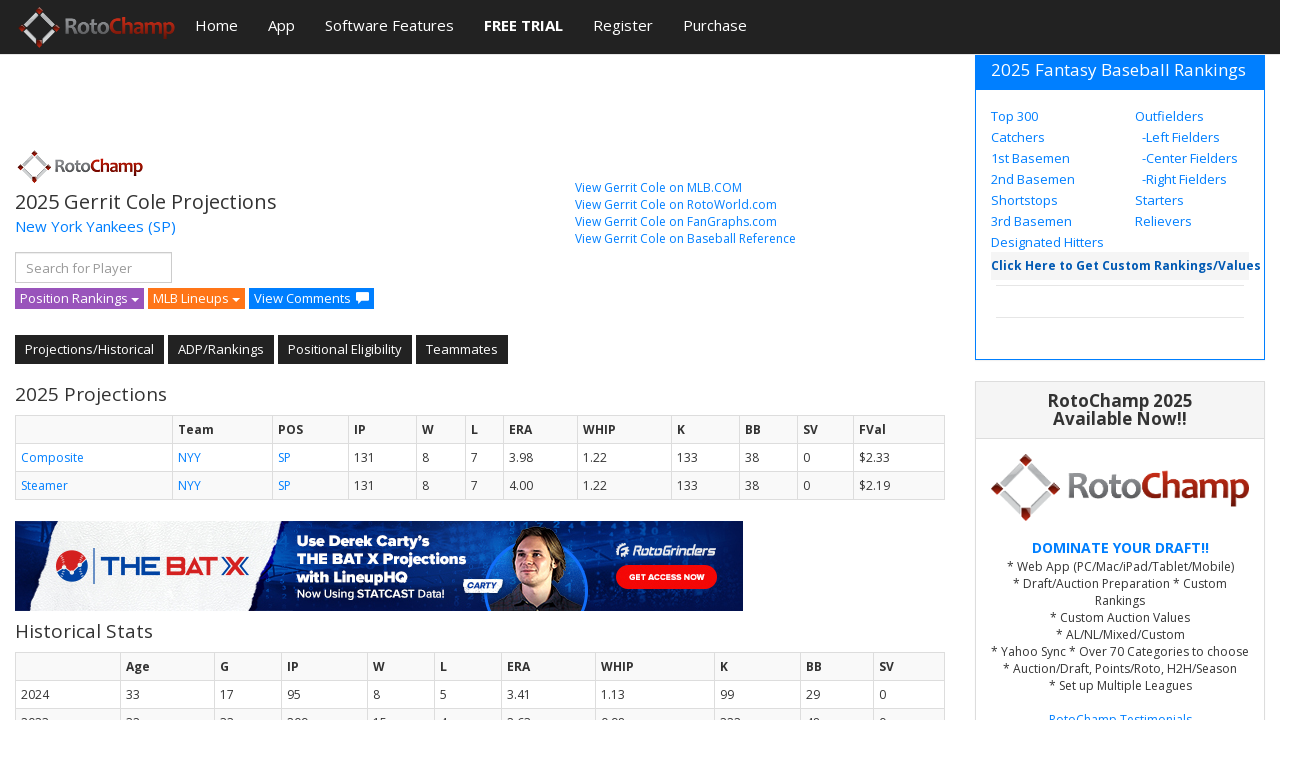

--- FILE ---
content_type: text/html; charset=utf-8
request_url: https://www.google.com/recaptcha/api2/aframe
body_size: 267
content:
<!DOCTYPE HTML><html><head><meta http-equiv="content-type" content="text/html; charset=UTF-8"></head><body><script nonce="gIGufJi9u6QSN23W89o7jg">/** Anti-fraud and anti-abuse applications only. See google.com/recaptcha */ try{var clients={'sodar':'https://pagead2.googlesyndication.com/pagead/sodar?'};window.addEventListener("message",function(a){try{if(a.source===window.parent){var b=JSON.parse(a.data);var c=clients[b['id']];if(c){var d=document.createElement('img');d.src=c+b['params']+'&rc='+(localStorage.getItem("rc::a")?sessionStorage.getItem("rc::b"):"");window.document.body.appendChild(d);sessionStorage.setItem("rc::e",parseInt(sessionStorage.getItem("rc::e")||0)+1);localStorage.setItem("rc::h",'1765876808024');}}}catch(b){}});window.parent.postMessage("_grecaptcha_ready", "*");}catch(b){}</script></body></html>